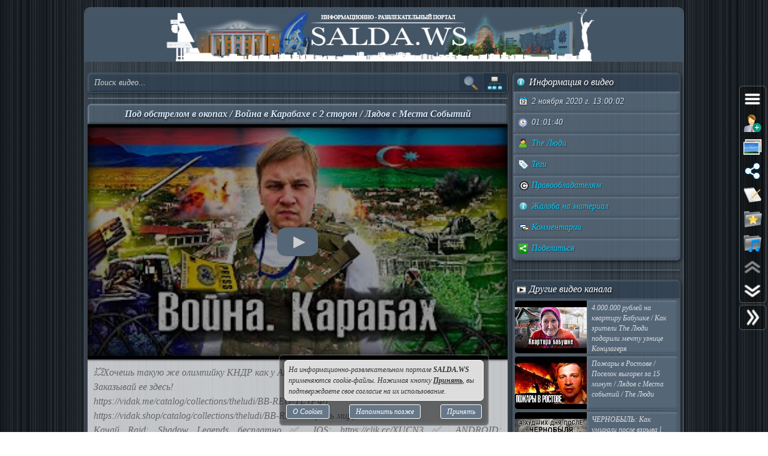

--- FILE ---
content_type: text/html; charset=UTF-8
request_url: https://salda.ws/video.php?id=au1Fexgyd7I
body_size: 12623
content:
<!DOCTYPE html><html lang="ru"><head><title>Под обстрелом в окопах / Война в Карабахе с 2 сторон / Лядов с Места Событий, Видео, Смотреть онлайн</title><meta name="viewport" content="width=device-width,initial-scale=1"><meta http-equiv="content-type" content="text/html; charset=UTF-8"><link rel="preload" href="/css/css.min.css?v=3_1_3_6" as="style"><link rel="preload" href="/js/js.min.js?v=3_1_3_6" as="script"><link rel="preload" href="/img/s48.png" as="image" type="image/png"><link rel="preload" href="/img/logo.png" as="image" type="image/png"><meta name="description" content="💥Хочешь такую же олимпийку КНДР как у Антона?
Заказывай ее здесь!
 (РФ)
 (весь мир)
Качай Raid: Shadow Legends бесплатно ✅ IOS: ✅ ANDROID: ✅ PC: и получи специальный стартовый пакет 💥доступный только следующие 30 дней!

*бонусы доступны для новых"><meta property="og:image" content="https://i.ytimg.com/vi/au1Fexgyd7I/mqdefault.jpg"><meta property="og:title" content="Под обстрелом в окопах / Война в Карабахе с 2 сторон / Лядов с Места Событий, Видео, Смотреть онлайн"><meta property="og:type" content="video"><meta property="og:url" content="https://salda.ws/video.php?id=au1Fexgyd7I"><link rel="icon" href="/img/favicon/favicon.svg?v=2_1" type="image/svg+xml"><link rel="icon" type="image/x-icon" sizes="120x120" href="/img/favicon/favicon.ico?v=2_1"><link rel="icon" type="image/png" sizes="120x120" href="/img/favicon/favicon.png?v=2_1"><link rel="apple-touch-icon" sizes="120x120" href="/img/favicon/apple-touch-icon.png?v=2_1"><link rel="icon" type="image/png" sizes="32x32" href="/img/favicon/favicon-32x32.png?v=2_1"><link rel="icon" type="image/png" sizes="16x16" href="/img/favicon/favicon-16x16.png?v=2_1"><link rel="manifest" href="/img/favicon/manifest.json"><link rel="mask-icon" href="/img/favicon/safari-pinned-tab.svg?v=2_1" color="#445566"><meta name="msapplication-TileColor" content="#445566"><meta name="theme-color" content="#445566"><meta name="msapplication-config" content="/browserconfig.xml"><style>html,body{overflow:hidden}#BG{padding:0;margin:0;position:fixed;top:0;left:0;width:100%;height:120%;z-index:-1;-webkit-transition:background 1s;transition:background 1s;background:#666 url(/img/bg/bg_3.jpg) repeat;}#BG>div{position:absolute;top:0;bottom:0;left:0;right:0;background:rgba(0,0,0,0.3)}#PLO{position:fixed;left:0;top:0;right:0;bottom:0;z-index:999;background:radial-gradient(#000 15%,transparent 16%) 0 0,radial-gradient(rgba(255,255,255,.3) 15%,transparent 20%) 0 1px;background-color:#678;background-size:12px 10px}#PLO:after{content:"";position:absolute;top:0;bottom:0;left:0;right:0;background-image:radial-gradient(circle,transparent 0%,rgba(0,0,0,.7) 100%)}#PL{position:fixed;top:50%;left:50%;margin-left:-75px;margin-top:-75px;width:150px;height:150px;z-index:999999;text-shadow:1px 1px 2px #000;background:rgba(0,0,0,.4);border-radius:50%;box-shadow:0 0 9px 3px rgba(0,0,0,.5)}#PL>div{position:absolute;top:0;left:0;width:150px;height:150px;text-align:center;color:#FFF;font:bold italic 12px georgia;text-shadow:1px 1px 2px #000;display:block;word-break:break-word;white-space:break-spaces}#PL>div::after{display:inline-block;width:0;height:100%;content:"";vertical-align:middle}#PL>div>span{height:150px;width:150px;display:inline-block}#PL>div>span>i{font:normal 10px Arial;background:rgb(102 102 102 / 50%);border-radius:6px;display:inline-block;vertical-align:middle;width:120px;word-break:break-all;padding:3px 6px}#PL>div div{box-sizing:border-box;border-top:10px solid #FF69B4;border-radius:50%;animation:rotating .7s linear infinite;position:absolute;top:50%;left:50%;margin-left:-75px;margin-top:-75px;width:150px;height:150px;z-index:1000}#PL>div div::before,#PL>div>div::after{content:"";position:absolute;width:150px;height:150px;border-radius:50%;box-sizing:border-box;top:-10px;left:0}#PL>div div::before{border-top:10px solid #1E90FF;transform:rotate(120deg)}#PL>div div::after{border-top:10px solid #FFD700;transform:rotate(240deg)}@keyframes rotating{0%{transform: rotate(0)}100%{transform: rotate(360deg)}}</style><script>window.yaContextCb=window.yaContextCb||[]</script><script src="https://yandex.ru/ads/system/context.js" async></script><script>window.yaContextCb.push(()=>{Ya.Context.AdvManager.render({type:"fullscreen","platform":"touch",blockId:"R-A-323840-26"})});</script></head><body class="TransitionDisable"><div id="PLO"><div id="PL"><div><span>Загрузка...</span><div></div></div></div></div><div id="BG" data-count-bg="111"><div></div></div><div class="page"><ul id="menu"><li><a href="/"><i class="si_menu_home"></i> Главная</a><ul><li><a href="#search">Поиск по сайту</a></li><li><a href="/ws/?id=1">О городе</a></li><li><a href="/ws/?id=2">История города</a></li><li><a href="/ws/?id=3">Символика города</a></li><li><a href="/ws/?id=4">О ВСМПО</a></li><li><a href="/ws/?id=5">Деревни округа</a></li><li><a href="/ws/?id=6">Почётные граждане</a></li><li><a href="/ws/?id=7">Центр культуры и творчества</a></li><li><a href="/ws/?id=8">Библиотеки</a></li><li><a href="/ws/?id=9">Музеи</a></li><li><a href="/ws/?id=10">Кинотеатры</a></li><li><a href="/ws/?id=11">Детские учреждения</a></li><li><a href="/ws/?id=12">Больницы</a></li><li><a href="/ws/?id=13">Санатории, профилактории</a></li><li><a href="/ws/?id=14">Аптеки</a></li><li><a href="/ws/?id=15">Карта города</a></li><li><a href="/ws/?id=16">Образовательные учреждения</a></li><li><a href="/ws/?id=18">Памятники</a></li><li><a href="/ws/?id=17">Городские маршруты</a></li><li><a href="/ws/?id=19">Междугородние маршруты</a></li></ul></li><li><a href="/news/"><i class="si_menu_news"></i> Новости</a><ul><li><a href="/news/?act=top_rating">Лучшие новости</a></li><li><a href="/news/?act=top_read">Популярные новости</a></li><li><a href="/news/?act=comments">Комментируемые новости</a></li><li><a href="/news/?act=top_authors">ТОП авторов</a></li><li><a href="/news/?act=tagcloud">Облако тегов</a></li><li><a href="/news/?act=rules">Правила публикации</a></li><li><a href="/news/?act=AddNews">Опубликовать новость</a></li><li><a href="#" data-jsr="FormAddUserNews" data-out="popup" data-adv>Сообщить новость</a></li><li><a href="/xml/News.xml" target="_blank">RSS-лента</a></li></ul></li><li><a href="/gallery/"><i class="si_menu_gallery"></i> Фотогалерея</a><ul><li><a href="/gallery/slide.php">Слайдшоу</a></li><li><a href="/gallery/add.php">Разместить фото</a></li></ul></li><li><a href="/board/"><i class="si_menu_board"></i> Объявления</a><ul><li><a href="/board/?add">Разместить объявление</a></li><li><a href="/board/?arhive">Объявления в архиве</a></li><li><a href="/board/?rules">Правила размещения</a></li></ul></li><li><a href="/article/"><i class="si_menu_article"></i> Статьи</a><ul><li><a href="/article/?act=top_rating">Лучшие статьи</a></li><li><a href="/article/?act=top_read">Популярные статьи</a></li><li><a href="/article/?act=comments">Комментируемые статьи</a></li><li><a href="/article/?act=top_authors">ТОП авторов</a></li><li><a href="/article/?act=tagcloud">Облако тегов</a></li><li><a href="/article/?act=rules">Правила публикации</a></li><li><a href="#" data-jsr="MyArticles&a=FormAddArticle" data-out="popup" data-adv>Опубликовать статью</a></li><li><a href="/xml/Articles.xml" target="_blank">RSS-лента</a></li></ul></li><li><a href="/company/"><i class="si_menu_city"></i> Организации</a><ul><li><a href="/company/news_company.php">Новости организаций</a></li><li><a href="/company/my_company.php">Мои организации</a></li><li><a href="/company/add.php">Разместить организацию</a></li><li><a href="/company/rules.php">Правила размещения</a></li></ul></li><li><a href="/f/"><i class="si_menu_forum"></i> Форум</a><ul><li><a href="/f/new_posts.php">Новое на форуме</a></li><li><a href="/f/top_topic.php">Популярные темы</a></li><li><a href="/f/topic.php?f=17&t=777">Правила форума</a></li></ul></li><li><a href="/meet/"><i class="si_menu_meet"></i> Пользователи</a><ul><li><a href="/meet/new_photo.php">Новые фото пользователей</a></li><li><a href="/meet/top_photo.php">Лучшие фото пользователей</a></li><li><a href="/meet/notes.php">Заметки пользователей</a></li><li><a href="/rules.php">Правила</a></li></ul></li><li><a href="/serv/"><i class="si_menu_servise"></i> Сервисы</a><ul><li><a href="/meteo/city_28244.html">Прогноз погоды</a></li><li><a href="/sms/index.php">Отправка SMS</a></li><li><a href="/currency/">Курсы валют</a></li><li><a href="/comment/all_comments.php">Последние комментарии</a></li><li><a href="/vote/">Опросы, голосования</a></li><li><a href="/serv/recepty.php">Кулинарные рецепты</a></li><li><a data-radio href="/radio/" target="_blank">Online радио</a></li><li><a href="/informery/index.php" target="_blank">Информеры на Ваш сайт</a></li><li><a href="#" data-jsr="QrCode" data-out="popup" data-uw-bg="#234">Генератор QR-кода</a></li></ul></li><li><a href="/razvl/"><i class="si_menu_razvl"></i> Развлечения</a><ul><li><a href="/video.php">Видео</a></li><li><a href="/razvl/fgame.html">Flash-игры</a></li><li><a href="/razvl/wp.html">Обои</a></li><li><a href="/razvl/avatar.html">Архив аватарок</a></li><li><a href="/razvl/sonnik.html">Сонник</a></li><li><a href="/razvl/cit.html">Цитаты с ICQ и чатов</a></li><li><a href="/razvl/icq_status.html">Смешные статусы ICQ</a></li><li><a href="/razvl/an.html">Анекдоты</a></li><li><a href="/razvl/af.html">Афоризмы</a></li><li><a href="/razvl/story.html">Смешные истории</a></li><li><a href="/razvl/horrors.html">Стишки-страшилки</a></li><li><a href="/razvl/primety.html">Приметы</a></li><li><a href="/razvl/fakty.html">Интересные факты</a></li><li><a href="/razvl/gines.html">Книга рекордов Гиннесса</a></li><li><a href="/razvl/sms.html">SMS-приколы</a></li><li><a href="/razvl/nadp.html">Прикольные надписи</a></li><li><a href="/razvl/tosty.html">Тосты, поздравления</a></li><li><a href="/razvl/horo.html">Гороскоп на 4 дня</a></li><li><a href="/razvl/holidays.html">Календарь праздников</a></li></ul></li></ul><div class="header"><div id="logo"><a href="/"><img fetchpriority=high src="/img/logo.png" width="730" height="90" alt="Информационно-развлекательный портал города Верхняя Салда"></a></div><div class="headerL"></div><div class="headerR"></div></div><div class="content"><div class="cont_left"><div id="block_search_category"><form id="FormSubSearch" action="/video.php" method="get" name="FormSubSearch"><input id="FormSubSearchI" name="q" type="search" value="" placeholder="Поиск видео..."><input id="FormSubSearchB" type="submit" disabled value=""><span id="FormSubSearchS" data-toogle-id="block_category" title="Категории видео"></span></form><div id="block_category"><ul class="ListCat"><li class="ListCatChild"><a href="/video.php?popular"><i class="si_blue_folder"></i> Популярные видео</a></a><li class="ListCatChild"><a href="/video.php?cat=1"><i class="si_blue_folder"></i> Авто</a></li><li class="ListCatChild"><a href="/video.php?cat=2"><i class="si_blue_folder"></i> Видео-блоги</a></li><li class="ListCatChild"><a href="/video.php?cat=3"><i class="si_blue_folder"></i> ДТП, аварии</a></li><li class="ListCatChild"><a href="/video.php?cat=34"><i class="si_blue_folder"></i> Для маленьких</a></li><li class="ListCatChild"><a href="/video.php?cat=4"><i class="si_blue_folder"></i> Еда, напитки</a></li><li class="ListCatChild"><a href="/video.php?cat=5"><i class="si_blue_folder"></i> Животные</a></li><li class="ListCatChild"><a href="/video.php?cat=38"><i class="si_blue_folder"></i> Закон и право</a></li><li class="ListCatChild"><a href="/video.php?cat=6"><i class="si_blue_folder"></i> Знаменитости</a></li><li class="ListCatChild"><a href="/video.php?cat=7"><i class="si_blue_folder"></i> Игры</a></li><li class="ListCatChild"><a href="/video.php?cat=8"><i class="si_blue_folder"></i> Искусство</a></li><li class="ListCatChild"><a href="/video.php?cat=37"><i class="si_blue_folder"></i> Комедии</a></li><li class="ListCatChild"><a href="/video.php?cat=9"><i class="si_blue_folder"></i> Красота, мода</a></li><li class="ListCatChild"><a href="/video.php?cat=39"><i class="si_blue_folder"></i> Кулинария, рецепты</a></li><li class="ListCatChild"><a href="/video.php?cat=10"><i class="si_blue_folder"></i> Люди</a></li><li class="ListCatChild"><a href="/video.php?cat=11"><i class="si_blue_folder"></i> Мото</a></li><li class="ListCatChild"><a href="/video.php?cat=12"><i class="si_blue_folder"></i> Музыка</a></li><li class="ListCatChild"><a href="/video.php?cat=13"><i class="si_blue_folder"></i> Мультфильмы</a></li><li class="ListCatChild"><a href="/video.php?cat=14"><i class="si_blue_folder"></i> Наука, технологии</a></li><li class="ListCatChild"><a href="/video.php?cat=15"><i class="si_blue_folder"></i> Новости</a></li><li class="ListCatChild"><a href="/video.php?cat=16"><i class="si_blue_folder"></i> Образование</a></li><li class="ListCatChild"><a href="/video.php?cat=17"><i class="si_blue_folder"></i> Политика</a></li><li class="ListCatChild"><a href="/video.php?cat=23"><i class="si_blue_folder"></i> Праздники</a></li><li class="ListCatChild"><a href="/video.php?cat=18"><i class="si_blue_folder"></i> Приколы</a></li><li class="ListCatChild"><a href="/video.php?cat=19"><i class="si_blue_folder"></i> Природа</a></li><li class="ListCatChild"><a href="/video.php?cat=40"><i class="si_blue_folder"></i> Происшествия</a></li><li class="ListCatChild"><a href="/video.php?cat=20"><i class="si_blue_folder"></i> Путешествия</a></li><li class="ListCatChild"><a href="/video.php?cat=21"><i class="si_blue_folder"></i> Развлечения</a></li><li class="ListCatChild"><a href="/video.php?cat=35"><i class="si_blue_folder"></i> Ржач</a></li><li class="ListCatChild"><a href="/video.php?cat=22"><i class="si_blue_folder"></i> Семья</a></li><li class="ListCatChild"><a href="/video.php?cat=36"><i class="si_blue_folder"></i> Сериалы</a></li><li class="ListCatChild"><a href="/video.php?cat=24"><i class="si_blue_folder"></i> Спорт</a></li><li class="ListCatChild"><a href="/video.php?cat=25"><i class="si_blue_folder"></i> Стиль жизни</a></li><li class="ListCatChild"><a href="/video.php?cat=27"><i class="si_blue_folder"></i> ТВ передачи</a></li><li class="ListCatChild"><a href="/video.php?cat=26"><i class="si_blue_folder"></i> Танцы</a></li><li class="ListCatChild"><a href="/video.php?cat=28"><i class="si_blue_folder"></i> Технологии</a></li><li class="ListCatChild"><a href="/video.php?cat=29"><i class="si_blue_folder"></i> Товары</a></li><li class="ListCatChild"><a href="/video.php?cat=33"><i class="si_blue_folder"></i> Ужасы</a></li><li class="ListCatChild"><a href="/video.php?cat=30"><i class="si_blue_folder"></i> Фильмы</a></li><li class="ListCatChild"><a href="/video.php?cat=31"><i class="si_blue_folder"></i> Шоу-бизнес</a></li><li class="ListCatChild"><a href="/video.php?cat=32"><i class="si_blue_folder"></i> Юмор</a></li></ul></div></div><div class="vbox_adv1"><div id="ADV_2"></div><script>window.yaContextCb.push(()=>{Ya.Context.AdvManager.render({renderTo:"ADV_2",blockId:"R-A-323840-22"})})</script></div><div class="vbox"><div class="vbox_title"><h1>Под обстрелом в окопах / Война в Карабахе с 2 сторон / Лядов с Места Событий</h1></div><div class="vbox_cont"><div data-yp="au1Fexgyd7I" style="background-image:url(https://i.ytimg.com/vi/au1Fexgyd7I/mqdefault.jpg);"><span></span></div></div><div class="vbox_desc">💥Хочешь такую же олимпийку КНДР как у Антона?<br />
Заказывай ее здесь!<br />
https://vidak.me/catalog/collections/theludi/BB-REG-TL (РФ)<br />
https://vidak.shop/catalog/collections/theludi/BB-REG-TL (весь мир)<br />
Качай Raid: Shadow Legends бесплатно ✅ IOS: https://clik.cc/XUCN3 ✅ ANDROID: https://clik.cc/9I5sh ✅ PC: https://clik.cc/L6ZJC и получи специальный стартовый пакет 💥доступный только следующие 30 дней!<br />
<br />
*бонусы доступны для новых игроков<br />
<br />
Кадры для этого репортажа были сняты с обеих сторон конфликта. И я буду по очереди показывать жизнь то с одной, то с другой стороны фронта. Поэтому имейте терпение. При этом я - категорически не поддерживаю военные действия ни одной из этих сторон. <br />
Я одинаково люблю своих друзей и близких - Армян и Азербайджанцев. Азербайджанцев и Армян. Человеческие отношения для меня гораздо важнее национальностей, религий, гражданств и даже политических взглядов. Единственное, зачем я делаю этот ролик - показать тот ужас войны, который застывает на глазах малышей, детей, женщин, всех мирных людей, которые в какой-то момент обнаруживают, что звук снарядов не заглушается даже если залезть под кровать и накрыться подушкой. <br />
В Этом выпуске я не буду вставать ни на чью сторону, не буду собирать военные данные с полей, а попытаюсь показать, что чувствуют люди,  живущие с обеих сторон фронта.<br />
Нагорный Карабах 2020. Война. Армения - Азербайджан<br />
<br />
#карабах #антонлядов #theлюди<br />
<br />
Поддержать The Люди рублем: <br />
💰Boosty: https://boosty.to/the_ludi?_1ld=3395117_0&_1lp=1&from=Infl_June22_The_Ludi_YT <br />
💰Янекс: https://money.yandex.ru/to/410018668361180 <br />
💰Paypal: https://paypal.me/Alyadov?country.x=GE&locale.x=en_US<br />
<br />
💥Купить мерч The Люди:<br />
https://vidak.shop/catalog/collections/theludi (весь мир)<br />
https://vidak.me/catalog/collections/theludi (РФ) <br />
<br />
👉The Люди в соцсетях:<br />
Лядов в telegram https://t.me/Theludi1<br />
VK Антона Лядова: https://vk.com/id2733742 <br />
<br />
Подпишись на канал, чтобы не пропустить следующий выпуск https://www.youtube.com/channel/UCwPzq5yQwczLmivBX8zq7Mw?sub_confirmation=1<br/><br/>Видео <a href="/go.php?https://youtube.com/watch?v=au1Fexgyd7I">Под обстрелом в окопах / Война в Карабахе с 2 сторон / Лядов с Места Событий</a> канала <a href="/go.php?https://youtube.com/channel/UCwPzq5yQwczLmivBX8zq7Mw/feed">The Люди</a></div><div class="vbox_bottom"><span class="postdata_border"><a href="/video.php?q=the+%D0%BB%D1%8E%D0%B4%D0%B8"><i class="si_tags"></i> the люди</a></span><span class="postdata_border"><a href="/video.php?q=%D0%BB%D1%8E%D0%B4%D0%B8"><i class="si_tags"></i> люди</a></span><span class="postdata_border"><a href="/video.php?q=%D0%BA%D0%B0%D0%BA+%D0%B6%D0%B8%D0%B2%D1%83%D1%82+%D0%BB%D1%8E%D0%B4%D0%B8"><i class="si_tags"></i> как живут люди</a></span><span class="postdata_border"><a href="/video.php?q=%D0%B8%D0%BD%D1%82%D0%B5%D1%80%D0%B2%D1%8C%D1%8E"><i class="si_tags"></i> интервью</a></span><span class="postdata_border"><a href="/video.php?q=%D0%BB%D1%8F%D0%B4%D0%BE%D0%B2"><i class="si_tags"></i> лядов</a></span><span class="postdata_border"><a href="/video.php?q=%D0%B0%D0%BD%D1%82%D0%BE%D0%BD+%D0%BB%D1%8F%D0%B4%D0%BE%D0%B2"><i class="si_tags"></i> антон лядов</a></span><span class="postdata_border"><a href="/video.php?q=%D0%BB%D1%8F%D0%B4%D0%BE%D0%B2+%D1%81+%D0%BC%D0%B5%D1%81%D1%82%D0%B0+%D1%81%D0%BE%D0%B1%D1%8B%D1%82%D0%B8%D0%B9"><i class="si_tags"></i> лядов с места событий</a></span><span class="postdata_border"><a href="/video.php?q=%D1%81%D0%B5%D0%B2%D0%B5%D1%80%D0%BD%D0%B0%D1%8F+%D0%BA%D0%BE%D1%80%D0%B5%D1%8F"><i class="si_tags"></i> северная корея</a></span><span class="postdata_border"><a href="/video.php?q=%D0%B2%D0%B5%D0%BD%D0%B5%D1%81%D1%83%D1%8D%D0%BB%D0%B0"><i class="si_tags"></i> венесуэла</a></span><span class="postdata_border"><a href="/video.php?q=the+people"><i class="si_tags"></i> the people</a></span><span class="postdata_border"><a href="/video.php?q=%D0%B2%D0%BE%D0%B9%D0%BD%D0%B0+%D0%B2+%D0%BA%D0%B0%D1%80%D0%B0%D0%B1%D0%B0%D1%85%D0%B5"><i class="si_tags"></i> война в карабахе</a></span><span class="postdata_border"><a href="/video.php?q=%D0%BA%D0%B0%D1%80%D0%B0%D0%B1%D0%B0%D1%85"><i class="si_tags"></i> карабах</a></span><span class="postdata_border"><a href="/video.php?q=%D0%BD%D0%B0%D0%B3%D0%BE%D1%80%D0%BD%D1%8B%D0%B9+%D0%BA%D0%B0%D1%80%D0%B0%D0%B1%D0%B0%D1%85"><i class="si_tags"></i> нагорный карабах</a></span><span class="postdata_border"><a href="/video.php?q=%D0%B0%D1%80%D1%86%D0%B0%D1%85"><i class="si_tags"></i> арцах</a></span><span class="postdata_border"><a href="/video.php?q=%D0%B2%D0%BE%D0%B9%D0%BD%D0%B0+%D0%B2+%D0%BA%D0%B0%D1%80%D0%B0%D0%B1%D0%B0%D1%85%D0%B5+2020"><i class="si_tags"></i> война в карабахе 2020</a></span><span class="postdata_border"><a href="/video.php?q=%D0%BA%D0%B0%D1%80%D0%B0%D0%B1%D0%B0%D1%85+%D0%B2%D0%BE%D0%B9%D0%BD%D0%B0"><i class="si_tags"></i> карабах война</a></span><span class="postdata_border"><a href="/video.php?q=%D0%B0%D1%80%D0%BC%D0%B5%D0%BD%D0%B8%D1%8F"><i class="si_tags"></i> армения</a></span><span class="postdata_border"><a href="/video.php?q=%D0%B0%D0%B7%D0%B5%D1%80%D0%B1%D0%B0%D0%B9%D0%B4%D0%B6%D0%B0%D0%BD"><i class="si_tags"></i> азербайджан</a></span><span class="postdata_border"><a href="/video.php?q=%D0%B2%D0%BE%D0%B9%D0%BD%D0%B0+%D0%B2+%D0%BD%D0%B0%D0%B3%D0%BE%D1%80%D0%BD%D0%BE%D0%BC+%D0%BA%D0%B0%D1%80%D0%B0%D0%B1%D0%B0%D1%85%D0%B5"><i class="si_tags"></i> война в нагорном карабахе</a></span><span class="postdata_border"><a href="/video.php?q=%D1%82%D1%83%D1%80%D1%86%D0%B8%D1%8F"><i class="si_tags"></i> турция</a></span><span class="postdata_border"><a href="/video.php?q=%D0%B2%D0%BE%D0%B9%D0%BD%D0%B0"><i class="si_tags"></i> война</a></span><span class="postdata_border"><a href="/video.php?q=%D0%BA%D0%B0%D1%80%D0%B0%D0%B1%D0%B0%D1%85+%D1%81%D0%B5%D0%B3%D0%BE%D0%B4%D0%BD%D1%8F"><i class="si_tags"></i> карабах сегодня</a></span><span class="postdata_border"><a href="/video.php?q=%D0%BD%D0%B0%D0%B3%D0%BE%D1%80%D0%BD%D1%8B%D0%B9+%D0%BA%D0%B0%D1%80%D0%B0%D0%B1%D0%B0%D1%85+%D1%81%D0%B5%D0%B3%D0%BE%D0%B4%D0%BD%D1%8F"><i class="si_tags"></i> нагорный карабах сегодня</a></span><span class="postdata_border"><a href="/video.php?q=%D0%BD%D0%B0%D0%B3%D0%BE%D1%80%D0%BD%D1%8B%D0%B9+%D0%BA%D0%B0%D1%80%D0%B0%D0%B1%D0%B0%D1%85+2020"><i class="si_tags"></i> нагорный карабах 2020</a></span><span class="postdata_border"><a href="/video.php?q=%D0%BA%D0%B0%D1%80%D0%B0%D0%B1%D0%B0%D1%85+%D0%B2%D0%BE%D0%B9%D0%BD%D0%B0+2020"><i class="si_tags"></i> карабах война 2020</a></span><span class="postdata_border"><a href="/video.php?q=%D0%BA%D0%B0%D1%80%D0%B0%D0%B1%D0%B0%D1%85+2020"><i class="si_tags"></i> карабах 2020</a></span><span class="postdata_border"><a href="/video.php?q=%D0%BA%D0%BE%D0%BD%D1%84%D0%BB%D0%B8%D0%BA%D1%82+%D0%B2+%D0%BD%D0%B0%D0%B3%D0%BE%D1%80%D0%BD%D0%BE%D0%BC+%D0%BA%D0%B0%D1%80%D0%B0%D0%B1%D0%B0%D1%85%D0%B5"><i class="si_tags"></i> конфликт в нагорном карабахе</a></span><span class="postdata_border"><a href="/video.php?q=%D0%B0%D0%B7%D0%B5%D1%80%D0%B1%D0%B0%D0%B9%D0%B4%D0%B6%D0%B0%D0%BD+%D0%B0%D1%80%D0%BC%D0%B5%D0%BD%D0%B8%D1%8F+%D0%B2%D0%BE%D0%B9%D0%BD%D0%B0+2020"><i class="si_tags"></i> азербайджан армения война 2020</a></span><span class="postdata_border"><a href="/video.php?q=%D0%B0%D1%80%D0%BC%D0%B5%D0%BD%D0%B8%D1%8F+%D0%B0%D0%B7%D0%B5%D1%80%D0%B1%D0%B0%D0%B9%D0%B4%D0%B6%D0%B0%D0%BD+%D0%B2%D0%BE%D0%B9%D0%BD%D0%B0"><i class="si_tags"></i> армения азербайджан война</a></span></div></div><div class="vbox_adv2"><div id="ADV_1"></div><script>window.yaContextCb.push(()=>{Ya.Context.AdvManager.render({renderTo:"ADV_1",blockId:"R-A-323840-21"})})</script></div><div class="ContBox"><div class="ContBoxT"><i class="si_comments"></i> Комментарии отсутствуют</div><div class="ContBoxC"><form method="post" enctype="multipart/form-data" name="FromAddComment"><input name="id" type="hidden" value="au1Fexgyd7I"/><div id="comment" class="TAE" style="height:100px"><i class="AResize"></i><div class="TAEBtn"><a href="#" data-taebtn="FormAddSmiles" title="Смайлики"><i class="si_smile"></i> </a><a href="#" data-taebtn="FormatText" title="Форматирование"><i class="si_formattext"></i> </a><a href="#" data-taebtn="FormFontName" title="Шрифт"><i class="si_fontname"></i> </a><a href="#" data-taebtn="FormFontSize" title="Размер шрифта"><i class="si_fontsize"></i> </a><a href="#" data-taebtn="FormJustify" title="Выравнивание"><i class="si_align"></i> </a><a href="#" data-taebtn="FormInsertList" title="Список"><i class="si_list"></i> </a><a href="#" data-taebtn="FormH" title="Заголовки"><i class="si_h1"></i> </a><a href="#" data-taebtn="Spoiler" title="Сворачиваемый текст"><i class="si_spoiler"></i> </a><a href="#" data-taebtn="Code" title="Код"><i class="si_code"></i> </a><a href="#" data-taebtn="FormFontColor" title="Цвет текста, фона"><i class="si_color"></i> </a><a href="#" data-taebtn="FormCreateLink" title="Ссылка"><i class="si_link"></i> </a><a href="#" data-taebtn="FormAddImg" title="Изображение"><i class="si_pictures"></i> </a><a href="#" data-taebtn="FormAddVideo" title="Видео"><i class="si_video"></i> </a><a href="#" data-taebtn="FormSelection" title="Обработка выделения"><i class="si_write1"></i> </a><a href="#" data-taebtn="FormUndoRedo" title="Отмена, повтор"><i class="si_refresh"></i> </a><a href="#" data-taebtn="html" data-html="0" title="HTML-код"><i class="si_html"></i> </a><a href="#" data-taebtn="Preview" title="Предпросмотр"><i class="si_eye"></i> </a><a href="#" class="TAEBtnFullscreen" data-taebtn="Fullscreen" title="Развернуть"><i class="si_fullscreen"></i> </a></div><div id="ETAE-comment" class="ETAE" contentEditable="true" placeholder="Ваш комментарий" required></div><textarea id="TTAE-comment" class="TTAE" name="comment" placeholder="HTML-код"></textarea></div><span class="LinkRegAuth"><a data-jsr="form_reg" data-out="popup" href="#">Зарегистрируйтесь</a> или <a href="#auth">войдите</a> с <span class="oauth"><a style="text-decoration:none;" href="https://oauth.yandex.ru/authorize?response_type=code&client_id=cc67df90579a4626b8ff1bc3aef847bd&display=popup" rel="nofollow"><i class="si_share_yandex" title="Войти с Яндекс"></i> </a><a style="text-decoration:none;" href="https://oauth.mail.ru/login?client_id=3e27451c304b402dbadc327f19566eb6&response_type=code&scope=userinfo&redirect_uri=https://salda.ws/oauth/mailru.php&state=some_state" rel="nofollow"><i class="si_share_moymir" title="Войти с Mail.ru"></i> </a><a style="text-decoration:none;" href="http://www.odnoklassniki.ru/oauth/authorize?client_id=1246956544&response_type=code&redirect_uri=https://salda.ws/oauth/okru.php" rel="nofollow"><i class="si_share_odnoklassniki" title="Войти с Одноклассники"></i> </a><a style="text-decoration:none;" href="/oauth/vkcom.php" rel="nofollow"><i class="si_share_vkontakte" title="Войти с Вконтакте"></i> </a></span></span></form></div></div></div><div class="cont_right"><div class="SideBox"><div class="SideBoxT"><i class="si_inf"></i>  Информация о видео</div><div class="SideBoxC"><div class="SB"><div class="SBT"><i class="si_calendar"></i> 2 ноября 2020 г. 13:00:02</div></div><div class="SB"><div class="SBT"><i class="si_time"></i> 01:01:40</div></div><div class="SB"><div class="SBT"><a href="/video.php?channel=UCwPzq5yQwczLmivBX8zq7Mw" title="Все видео канала"><i class="si_user"></i> The Люди</a></div></div><div class="SB"><div class="SBT"><a href="#" data-jsr data-out="popup" data-popup_mess="&lt;div class=&quot;output_js&quot;&gt;&lt;div class=&quot;tags&quot;&gt;&lt;a href=&quot;/video.php?q=the+%D0%BB%D1%8E%D0%B4%D0%B8&quot;&gt;the люди&lt;/a&gt;&lt;a href=&quot;/video.php?q=%D0%BB%D1%8E%D0%B4%D0%B8&quot;&gt;люди&lt;/a&gt;&lt;a href=&quot;/video.php?q=%D0%BA%D0%B0%D0%BA+%D0%B6%D0%B8%D0%B2%D1%83%D1%82+%D0%BB%D1%8E%D0%B4%D0%B8&quot;&gt;как живут люди&lt;/a&gt;&lt;a href=&quot;/video.php?q=%D0%B8%D0%BD%D1%82%D0%B5%D1%80%D0%B2%D1%8C%D1%8E&quot;&gt;интервью&lt;/a&gt;&lt;a href=&quot;/video.php?q=%D0%BB%D1%8F%D0%B4%D0%BE%D0%B2&quot;&gt;лядов&lt;/a&gt;&lt;a href=&quot;/video.php?q=%D0%B0%D0%BD%D1%82%D0%BE%D0%BD+%D0%BB%D1%8F%D0%B4%D0%BE%D0%B2&quot;&gt;антон лядов&lt;/a&gt;&lt;a href=&quot;/video.php?q=%D0%BB%D1%8F%D0%B4%D0%BE%D0%B2+%D1%81+%D0%BC%D0%B5%D1%81%D1%82%D0%B0+%D1%81%D0%BE%D0%B1%D1%8B%D1%82%D0%B8%D0%B9&quot;&gt;лядов с места событий&lt;/a&gt;&lt;a href=&quot;/video.php?q=%D1%81%D0%B5%D0%B2%D0%B5%D1%80%D0%BD%D0%B0%D1%8F+%D0%BA%D0%BE%D1%80%D0%B5%D1%8F&quot;&gt;северная корея&lt;/a&gt;&lt;a href=&quot;/video.php?q=%D0%B2%D0%B5%D0%BD%D0%B5%D1%81%D1%83%D1%8D%D0%BB%D0%B0&quot;&gt;венесуэла&lt;/a&gt;&lt;a href=&quot;/video.php?q=the+people&quot;&gt;the people&lt;/a&gt;&lt;a href=&quot;/video.php?q=%D0%B2%D0%BE%D0%B9%D0%BD%D0%B0+%D0%B2+%D0%BA%D0%B0%D1%80%D0%B0%D0%B1%D0%B0%D1%85%D0%B5&quot;&gt;война в карабахе&lt;/a&gt;&lt;a href=&quot;/video.php?q=%D0%BA%D0%B0%D1%80%D0%B0%D0%B1%D0%B0%D1%85&quot;&gt;карабах&lt;/a&gt;&lt;a href=&quot;/video.php?q=%D0%BD%D0%B0%D0%B3%D0%BE%D1%80%D0%BD%D1%8B%D0%B9+%D0%BA%D0%B0%D1%80%D0%B0%D0%B1%D0%B0%D1%85&quot;&gt;нагорный карабах&lt;/a&gt;&lt;a href=&quot;/video.php?q=%D0%B0%D1%80%D1%86%D0%B0%D1%85&quot;&gt;арцах&lt;/a&gt;&lt;a href=&quot;/video.php?q=%D0%B2%D0%BE%D0%B9%D0%BD%D0%B0+%D0%B2+%D0%BA%D0%B0%D1%80%D0%B0%D0%B1%D0%B0%D1%85%D0%B5+2020&quot;&gt;война в карабахе 2020&lt;/a&gt;&lt;a href=&quot;/video.php?q=%D0%BA%D0%B0%D1%80%D0%B0%D0%B1%D0%B0%D1%85+%D0%B2%D0%BE%D0%B9%D0%BD%D0%B0&quot;&gt;карабах война&lt;/a&gt;&lt;a href=&quot;/video.php?q=%D0%B0%D1%80%D0%BC%D0%B5%D0%BD%D0%B8%D1%8F&quot;&gt;армения&lt;/a&gt;&lt;a href=&quot;/video.php?q=%D0%B0%D0%B7%D0%B5%D1%80%D0%B1%D0%B0%D0%B9%D0%B4%D0%B6%D0%B0%D0%BD&quot;&gt;азербайджан&lt;/a&gt;&lt;a href=&quot;/video.php?q=%D0%B2%D0%BE%D0%B9%D0%BD%D0%B0+%D0%B2+%D0%BD%D0%B0%D0%B3%D0%BE%D1%80%D0%BD%D0%BE%D0%BC+%D0%BA%D0%B0%D1%80%D0%B0%D0%B1%D0%B0%D1%85%D0%B5&quot;&gt;война в нагорном карабахе&lt;/a&gt;&lt;a href=&quot;/video.php?q=%D1%82%D1%83%D1%80%D1%86%D0%B8%D1%8F&quot;&gt;турция&lt;/a&gt;&lt;a href=&quot;/video.php?q=%D0%B2%D0%BE%D0%B9%D0%BD%D0%B0&quot;&gt;война&lt;/a&gt;&lt;a href=&quot;/video.php?q=%D0%BA%D0%B0%D1%80%D0%B0%D0%B1%D0%B0%D1%85+%D1%81%D0%B5%D0%B3%D0%BE%D0%B4%D0%BD%D1%8F&quot;&gt;карабах сегодня&lt;/a&gt;&lt;a href=&quot;/video.php?q=%D0%BD%D0%B0%D0%B3%D0%BE%D1%80%D0%BD%D1%8B%D0%B9+%D0%BA%D0%B0%D1%80%D0%B0%D0%B1%D0%B0%D1%85+%D1%81%D0%B5%D0%B3%D0%BE%D0%B4%D0%BD%D1%8F&quot;&gt;нагорный карабах сегодня&lt;/a&gt;&lt;a href=&quot;/video.php?q=%D0%BD%D0%B0%D0%B3%D0%BE%D1%80%D0%BD%D1%8B%D0%B9+%D0%BA%D0%B0%D1%80%D0%B0%D0%B1%D0%B0%D1%85+2020&quot;&gt;нагорный карабах 2020&lt;/a&gt;&lt;a href=&quot;/video.php?q=%D0%BA%D0%B0%D1%80%D0%B0%D0%B1%D0%B0%D1%85+%D0%B2%D0%BE%D0%B9%D0%BD%D0%B0+2020&quot;&gt;карабах война 2020&lt;/a&gt;&lt;a href=&quot;/video.php?q=%D0%BA%D0%B0%D1%80%D0%B0%D0%B1%D0%B0%D1%85+2020&quot;&gt;карабах 2020&lt;/a&gt;&lt;a href=&quot;/video.php?q=%D0%BA%D0%BE%D0%BD%D1%84%D0%BB%D0%B8%D0%BA%D1%82+%D0%B2+%D0%BD%D0%B0%D0%B3%D0%BE%D1%80%D0%BD%D0%BE%D0%BC+%D0%BA%D0%B0%D1%80%D0%B0%D0%B1%D0%B0%D1%85%D0%B5&quot;&gt;конфликт в нагорном карабахе&lt;/a&gt;&lt;a href=&quot;/video.php?q=%D0%B0%D0%B7%D0%B5%D1%80%D0%B1%D0%B0%D0%B9%D0%B4%D0%B6%D0%B0%D0%BD+%D0%B0%D1%80%D0%BC%D0%B5%D0%BD%D0%B8%D1%8F+%D0%B2%D0%BE%D0%B9%D0%BD%D0%B0+2020&quot;&gt;азербайджан армения война 2020&lt;/a&gt;&lt;a href=&quot;/video.php?q=%D0%B0%D1%80%D0%BC%D0%B5%D0%BD%D0%B8%D1%8F+%D0%B0%D0%B7%D0%B5%D1%80%D0%B1%D0%B0%D0%B9%D0%B4%D0%B6%D0%B0%D0%BD+%D0%B2%D0%BE%D0%B9%D0%BD%D0%B0&quot;&gt;армения азербайджан война&lt;/a&gt;&lt;/div&gt;&lt;/div&gt;"><i class="si_tags"></i> Теги</a></div></div><div class="SB"><div class="SBT"><a href="#" data-jsr="block_copyright" data-out="popup"><i class="si_copyright"></i> Правообладателям</a></div></div><div class="SB"><div class="SBT"><!--noindex--><a href="#" data-context="open,1,1,1"><i class="si_inf"></i> Жалоба на материал</a><span class="context_block"><a href="#" data-jsr="FormAbuseInvalid&link=%2Fvideo.php%3Fid%3Dau1Fexgyd7I" data-out="popup" data-uw-close><i class="si_inf"></i> Недопустимый материал</a><a href="#" data-jsr="FormAbuseCopyright&link=%2Fvideo.php%3Fid%3Dau1Fexgyd7I" data-out="popup" data-uw-close><i class="si_copyright"></i> Нарушение авторских прав</a></span><!--/noindex--></div></div><div class="SB"><div class="SBT"><a href="#form_comment" data-scroll><i class="si_comments"></i> Комментарии</a></div></div><div class="SB"><div class="SBT"><a href="#" id="menu_share"><i class="si_share"></i> Поделиться</a></div></div></div></div><div class="SideBox"><div class="SideBoxC"><div id="ADV_4"></div><script>window.yaContextCb.push(()=>{Ya.Context.AdvManager.render({"blockId":"R-A-323840-40","renderTo":"ADV_4"})})</script></div></div><div class="SideBox"><div class="SideBoxT"><i class="si_video"></i>  Другие видео канала</span></div><div class="SideBoxC"><h3><a class="RelBlock iz" href="/video.php?id=0mMmqjzBYWE"><img src="https://i.ytimg.com/vi/0mMmqjzBYWE/default.jpg" width="120" height="90" alt="4.000.000 рублей на квартиру Бабушке / Как зрители The Люди подарили мечту узнице Концлагеря"><span>4.000.000 рублей на квартиру Бабушке / Как зрители The Люди подарили мечту узнице Концлагеря</span></a></h3><h3><a class="RelBlock iz" href="/video.php?id=kMSvvkJ_n38"><img src="https://i.ytimg.com/vi/kMSvvkJ_n38/default.jpg" width="120" height="90" alt="Пожары в Ростове / Поселок выгорел за 15 минут / Лядов с Места событий /  The Люди"><span>Пожары в Ростове / Поселок выгорел за 15 минут / Лядов с Места событий /  The Люди</span></a></h3><h3><a class="RelBlock iz" href="/video.php?id=avZlMUST7LE"><img src="https://i.ytimg.com/vi/avZlMUST7LE/default.jpg" width="120" height="90" alt="ЧЕРНОБЫЛЬ: Как умирали после взрыва l Вкус Металла во рту l Вертолет зацепился за Кран l The Люди"><span>ЧЕРНОБЫЛЬ: Как умирали после взрыва l Вкус Металла во рту l Вертолет зацепился за Кран l The Люди</span></a></h3><h3><a class="RelBlock iz" href="/video.php?id=chrOu6ic6XM"><img src="https://i.ytimg.com/vi/chrOu6ic6XM/default.jpg" width="120" height="90" alt="Пешком через Закрытую Границу l Колумбия - Венесуэла l Как люди живут l Лядов"><span>Пешком через Закрытую Границу l Колумбия - Венесуэла l Как люди живут l Лядов</span></a></h3><h3><a class="RelBlock iz" href="/video.php?id=rx0wFGu_4iw"><img src="https://i.ytimg.com/vi/rx0wFGu_4iw/default.jpg" width="120" height="90" alt="Самая Большая Свалка Мусора / Хутор &amp;quot;Веселый&amp;quot; против Полигона / Лядов с Места Событий"><span>Самая Большая Свалка Мусора / Хутор &quot;Веселый&quot; против Полигона / Лядов с Места Событий</span></a></h3><h3><a class="RelBlock iz" href="/video.php?id=PI-gYShP0AA"><img src="https://i.ytimg.com/vi/PI-gYShP0AA/default.jpg" width="120" height="90" alt="Как дышат Серной Кислотой / Самый загрязненный Город планеты / Карабаш / Лядов с Места Событий"><span>Как дышат Серной Кислотой / Самый загрязненный Город планеты / Карабаш / Лядов с Места Событий</span></a></h3><h3><a class="RelBlock iz" href="/video.php?id=Ls82OXviwxk"><img src="https://i.ytimg.com/vi/Ls82OXviwxk/default.jpg" width="120" height="90" alt="Мексика - США / Как перебираются через Границу / Как Люди Живут"><span>Мексика - США / Как перебираются через Границу / Как Люди Живут</span></a></h3><h3><a class="RelBlock iz" href="/video.php?id=8l2zmXefLl0"><img src="https://i.ytimg.com/vi/8l2zmXefLl0/default.jpg" width="120" height="90" alt="Как умирали без кислорода в больнице Ростова / Расследование / Лядов с места событий"><span>Как умирали без кислорода в больнице Ростова / Расследование / Лядов с места событий</span></a></h3><h3><a class="RelBlock iz" href="/video.php?id=b233P4kPJ-o"><img src="https://i.ytimg.com/vi/b233P4kPJ-o/default.jpg" width="120" height="90" alt="Герои Чернобыля l The Люди"><span>Герои Чернобыля l The Люди</span></a></h3><h3><a class="RelBlock iz" href="/video.php?id=LI_TCOkxTY0"><img src="https://i.ytimg.com/vi/LI_TCOkxTY0/default.jpg" width="120" height="90" alt="Северный Маяк Канин Нос / 4 человека на Краю России / Лядов с Места Событий"><span>Северный Маяк Канин Нос / 4 человека на Краю России / Лядов с Места Событий</span></a></h3><h3><a class="RelBlock iz" href="/video.php?id=VUaayUycatI"><img src="https://i.ytimg.com/vi/VUaayUycatI/default.jpg" width="120" height="90" alt="Свидетель Ядерного Взрыва l The Люди"><span>Свидетель Ядерного Взрыва l The Люди</span></a></h3><h3><a class="RelBlock iz" href="/video.php?id=SM-3Jy2WODo"><img src="https://i.ytimg.com/vi/SM-3Jy2WODo/default.jpg" width="120" height="90" alt="Адская боль: Вырвал руку посреди океана в Антарктиде / Что со мной произошло на самом деле? / Лядов"><span>Адская боль: Вырвал руку посреди океана в Антарктиде / Что со мной произошло на самом деле? / Лядов</span></a></h3><h3><a class="RelBlock iz" href="/video.php?id=66LW09o6Lfc"><img src="https://i.ytimg.com/vi/66LW09o6Lfc/default.jpg" width="120" height="90" alt="О чем заставляют молчать медиков в закрытых городах / Лядов с места событий / @anton_lyadov"><span>О чем заставляют молчать медиков в закрытых городах / Лядов с места событий / @anton_lyadov</span></a></h3><h3><a class="RelBlock iz" href="/video.php?id=_mitl6dz2_I"><img src="https://i.ytimg.com/vi/_mitl6dz2_I/default.jpg" width="120" height="90" alt="Гетто Самары / Самый жуткий дом / Как и кто выживает в кризис / Лядов с Места Событий"><span>Гетто Самары / Самый жуткий дом / Как и кто выживает в кризис / Лядов с Места Событий</span></a></h3><h3><a class="RelBlock iz" href="/video.php?id=fhIHEzvgM8w"><img src="https://i.ytimg.com/vi/fhIHEzvgM8w/default.jpg" width="120" height="90" alt="Город уходит под Землю / Березники / Лядов с Места Событий"><span>Город уходит под Землю / Березники / Лядов с Места Событий</span></a></h3><h3><a class="RelBlock iz" href="/video.php?id=iH11NXs7IrA"><img src="https://i.ytimg.com/vi/iH11NXs7IrA/default.jpg" width="120" height="90" alt="Ирак / Бывшая Столица ИГИЛ / Ирак / Как Люди Живут"><span>Ирак / Бывшая Столица ИГИЛ / Ирак / Как Люди Живут</span></a></h3><h3><a class="RelBlock iz" href="/video.php?id=7tgEMSZ79oY"><img src="https://i.ytimg.com/vi/7tgEMSZ79oY/default.jpg" width="120" height="90" alt="Самый разрушенный город / Ирак / Жизнь после войны / Как люди живут"><span>Самый разрушенный город / Ирак / Жизнь после войны / Как люди живут</span></a></h3><h3><a class="RelBlock iz" href="/video.php?id=t3h745eJOKU"><img src="https://i.ytimg.com/vi/t3h745eJOKU/default.jpg" width="120" height="90" alt="Антарктида / На маленькой лодке через самое штормовое место / Большой Выпуск Лядова @anton_lyadov​"><span>Антарктида / На маленькой лодке через самое штормовое место / Большой Выпуск Лядова @anton_lyadov​</span></a></h3><h3><a class="RelBlock iz" href="/video.php?id=JJblj5OX9fA"><img src="https://i.ytimg.com/vi/JJblj5OX9fA/default.jpg" width="120" height="90" alt="Самый Брошенный город / Воркута / Как живут в мертвеющих посёлках / Лядов с Места событий"><span>Самый Брошенный город / Воркута / Как живут в мертвеющих посёлках / Лядов с Места событий</span></a></h3><h3><a class="RelBlock iz" href="/video.php?id=L5TPxuMeJHs"><img src="https://i.ytimg.com/vi/L5TPxuMeJHs/default.jpg" width="120" height="90" alt="Нью Йорк, Италия, Россия / Работа в такси изнутри / Лядов с места Событий / @The Люди"><span>Нью Йорк, Италия, Россия / Работа в такси изнутри / Лядов с места Событий / @The Люди</span></a></h3><h3><a class="RelBlock iz" href="/video.php?id=zy8vbXHw5Pg"><img src="https://i.ytimg.com/vi/zy8vbXHw5Pg/default.jpg" width="120" height="90" alt="Заблудились в тундре / Чукотка / Последний посёлок Евразии / Уэлен / Как люди живут"><span>Заблудились в тундре / Чукотка / Последний посёлок Евразии / Уэлен / Как люди живут</span></a></h3></div></div><div class="RatingBox"><div class="RatingImg"><a href="https://metrika.yandex.ru/stat/?id=50728582&amp;from=informer" target="_blank" rel="nofollow"><img src="https://informer.yandex.ru/informer/50728582/3_0_CCCCCCFF_CCCCCCFF_0_pageviews" style="width:88px; height:31px; border:0;" alt="Яндекс.Метрика" class="ym-advanced-informer" data-cid="50728582" data-lang="ru"></a> <!-- /Yandex.Metrika informer --> <!-- Yandex.Metrika counter --><script>(function(m,e,t,r,i,k,a){m[i]=m[i]||function(){(m[i].a=m[i].a||[]).push(arguments)};m[i].l=1*new Date();for(var j=0;j<document.scripts.length;j++){if(document.scripts[j].src===r){return;}}k=e.createElement(t),a=e.getElementsByTagName(t)[0],k.async=1,k.src=r,a.parentNode.insertBefore(k,a)})(window,document,"script","https://mc.yandex.ru/metrika/tag.js","ym");ym(50728582,"init",{clickmap:true,trackLinks:true,accurateTrackBounce:true});</script><noscript><div><img src="https://mc.yandex.ru/watch/50728582" style="position:absolute;left:-9999px;" alt=""></div></noscript></div><div class="RatingImg"><a href="https://www.liveinternet.ru/click" target="_blank" rel="nofollow"><img id="licnt4ECC" width="88" height="31" src="[data-uri]" alt=""></a><script>(function(d,s){d.getElementById("licnt4ECC").src="https://counter.yadro.ru/hit?t17.3;r"+escape(d.referrer)+((typeof(s)=="undefined")?"":";s"+s.width+"*"+s.height+"*"+(s.colorDepth?s.colorDepth:s.pixelDepth))+";u"+escape(d.URL)+";h"+escape(d.title.substring(0,150))+";"+Math.random()})(document,screen)</script></div></div></div></div><div class="footer"><div class="footer_copy"><a href="/">&copy; 2008-2026 «Информационно-развлекательный портал города Верхняя Салда»</a></div><div class="footer_link"><a href="mailto:salda.ws@mail.ru" title="E-Mail администрации портала"><i class="si_mail"></i> salda.ws@mail.ru</a><a href="tg://resolve?domain=salda_ws" title="Telegram-канал"><i class="si_telegram"></i> salda_ws</a><a href="#" data-jsr="FormSupport" data-out="popup" title="Связь с администрацией портала"><i class="si_msg_close"></i> Контакты</a><a href="/sitemap.php" title="Карта портала"><i class="si_sitemap"></i> Карта портала</a><a href="#" data-jsr="FormSendError&url=%2Fvideo.php%3Fid%3Dau1Fexgyd7I" data-out="popup" title="Сообщить об обнаруженной ошибке"><i class="si_bug"></i> Сообщить об ошибке</a><a data-context="open,1,0,1" href="/user_agreement.php" title="Пользовательское соглашение<br>Соглашение о конфиденциальности<br>Согласие на обработку персональных данных<br>Информация для правообладателей<br>Об использовании Cookies"><i class="si_agreements"></i> Соглашения</a><span class="context_block"><a href="/user_agreement.php"><i class="si_user"></i> Пользовательское соглашение</a><a href="/privacy_agreement.php"><i class="si_lock_lock"></i> Соглашение о конфиденциальности</a><a href="/personaldata.php"><i class="si_agreements"></i> Согласие на обработку персональных данных</a><a href="/copyright.php"><i class="si_copyright"></i> Информация для правообладателей</a><a href="/concept_cookies.php"><i class="si_cookies"></i> Об использовании Cookies</a></span></div><div class="footerL"></div><div class="footerR"></div></div><div class="RPU "><div><i class="si_Menu"></i> </div><div><a href="#auth"><i class="si_login_user"></i> </a></div><div data-jsr="ChangeBackground" data-title="&lt;i class=&quot;si_pictures&quot;&gt;&lt;/i&gt; Смена фона" data-out="drag" data-uw-nswh data-uw-page-opacity="0.3" data-uw-nolayer><i class="si_icon_style"></i> </div><div id="menu_share_overall"><i class="si_icon_share"></i> </div><div><div data-context="open,1,1,1"><i class="si_menu_notes"></i> </div><span class="context_block"><a href="/meet/notes.php"><i class="si_notes"></i> Все заметки</a><a href="#" data-jsr="FormShareNotes" data-out="popup" data-adv><i class="si_notes_add"></i> Новая заметка</a><a href="#" data-jsr="FormShareNotes&u=https%3A%2F%2Fsalda.ws%2Fvideo.php%3Fid%3Dau1Fexgyd7I&t=%D0%9F%D0%BE%D0%B4+%D0%BE%D0%B1%D1%81%D1%82%D1%80%D0%B5%D0%BB%D0%BE%D0%BC+%D0%B2+%D0%BE%D0%BA%D0%BE%D0%BF%D0%B0%D1%85+%2F+%D0%92%D0%BE%D0%B9%D0%BD%D0%B0+%D0%B2+%D0%9A%D0%B0%D1%80%D0%B0%D0%B1%D0%B0%D1%85%D0%B5+%D1%81+2+%D1%81%D1%82%D0%BE%D1%80%D0%BE%D0%BD+%2F+%D0%9B%D1%8F%D0%B4%D0%BE%D0%B2+%D1%81+%D0%9C%D0%B5%D1%81%D1%82%D0%B0+%D0%A1%D0%BE%D0%B1%D1%8B%D1%82%D0%B8%D0%B9%2C+%D0%92%D0%B8%D0%B4%D0%B5%D0%BE%2C+%D0%A1%D0%BC%D0%BE%D1%82%D1%80%D0%B5%D1%82%D1%8C+%D0%BE%D0%BD%D0%BB%D0%B0%D0%B9%D0%BD&v=https%3A%2F%2Fyoutube.com%2Fwatch%3Fv%3Dau1Fexgyd7I" data-out="popup" data-adv><i class="si_notes_add"></i> Страницу в заметки</a></span></div><div><div id="MYF" data-context="open,1,0,1"><i class="si_share_favorite"></i> </div><span class="context_block"><a href="#" class="ADD_MYF"><i class="si_favorite"></i> Страницу в закладки</a><a href="#" class="LIST_MYF"><i class="si_favorite"></i> Мои закладки<b></b></a></span></div><a href="/radio/" data-radio><i class="si_radio"></i> </a><div><i class="si_icon_top"></i> </div><div><i class="si_icon_bottom"></i> </div></div><div class="RPD"><div class="RPT"><i class="si_icon_right"></i> </div></div></div><div id="MTT"></div><div class="ConceptCookies GlassD"><div class="ConceptCookiesMess">На информационно-развлекательном портале <b>SALDA.WS</b> применяются cookie-файлы. Нажимая кнопку <b><u>Принять</u></b>, вы подтверждаете свое согласие на их использование.</div><span class="ConceptCookiesBtn"><a href="/concept_cookies.php" target="_blank">О Cookies</a><a href="#" data-conceptcookies="later">Напомнить позже</a><a href="#" data-conceptcookies="accept">Принять</a></span></div><script async src="/js/js.min.js?v=3_1_3_6"></script><link rel="stylesheet" type="text/css" href="/css/css.min.css?v=3_1_3_6"></body></html>